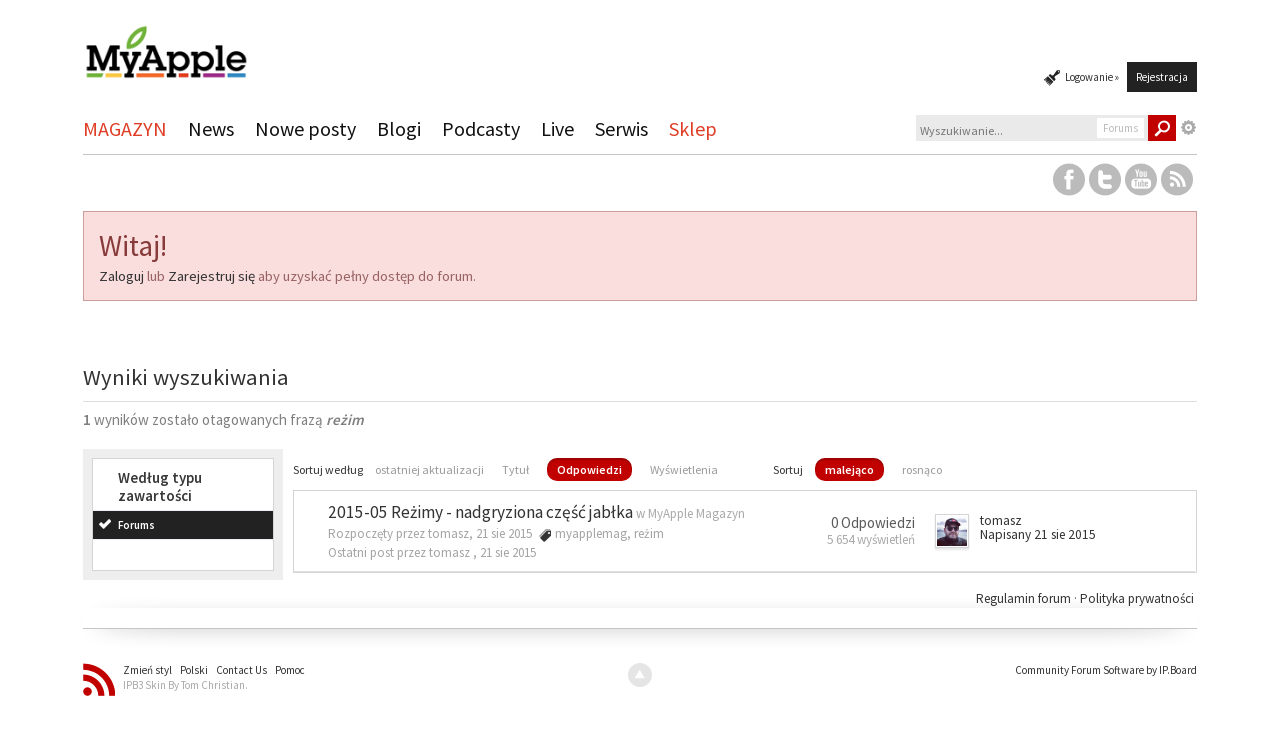

--- FILE ---
content_type: text/css
request_url: https://myapple.pl/forums/myapple4/application.css
body_size: 235
content:
/* customizations here */

.ads-bilboard {
  margin: 0 auto 20px auto;
  text-align: center;
}

.ads-rectangle-container {
  width: 300px;
  margin: auto;

}
.ads-rectangle {
  width: 300px;
  overflow: hidden;
  margin-top: 10px;
  float: left;
}

.ads-rectangle-2,
.ads-rectangle-3 {
  display: none;
}

@media screen and (min-width: 768px) {
  .ads-rectangle-container {
    width: 620px;
  }
  .ads-rectangle-2 {
    display: block;
    margin-left: 20px;
  }
}
@media screen and (min-width: 1020px) {
  .ads-rectangle-container {
    width: 940px;
  }
  .ads-rectangle-3 {
    display: block;
    margin-left: 20px;
  }
}


.clearfix:before,
.clearfix:after {
  content: " ";
  display: table;
}

.clearfix:after {
  clear: both;
}
